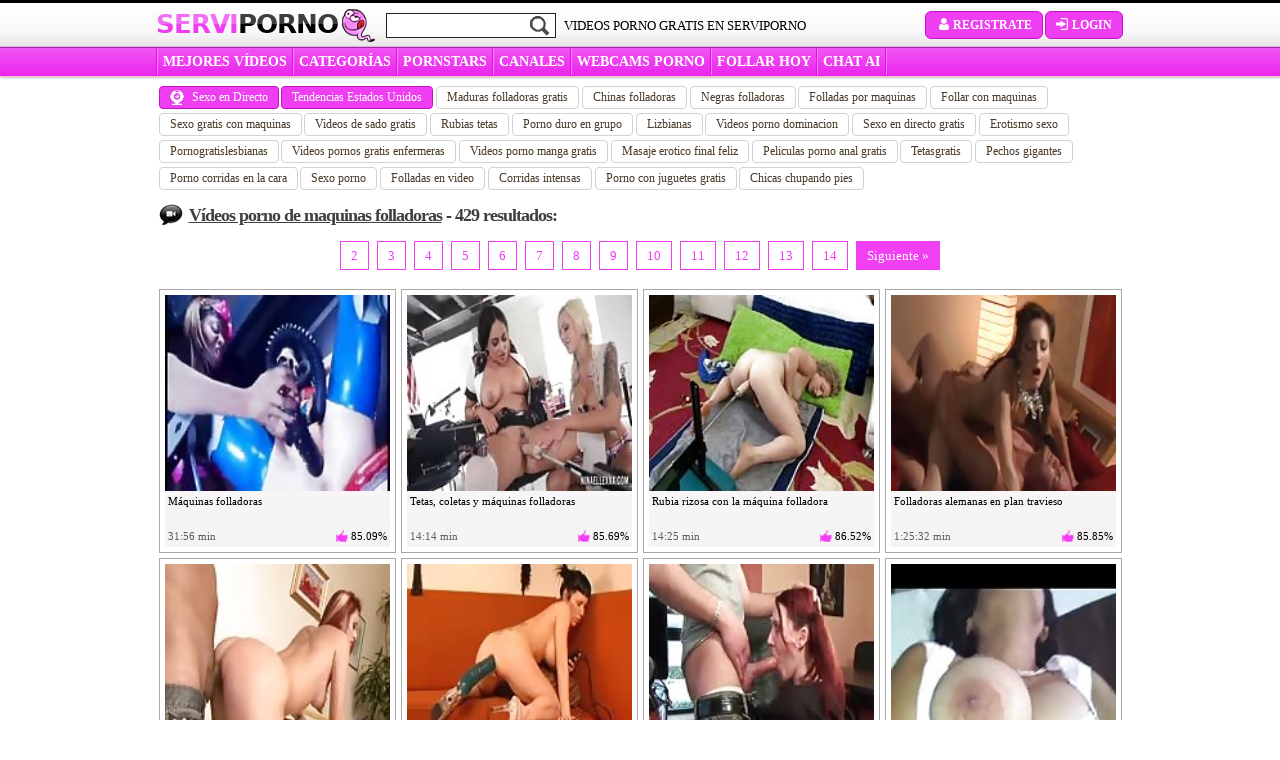

--- FILE ---
content_type: text/html; charset=UTF-8
request_url: https://www.serviporno.com/tag/maquinas-folladoras/
body_size: 15788
content:
<!DOCTYPE html>
<html lang="es">
    <head>
        <meta charset="utf-8">
        <title>VIDEOS PORNO MAQUINAS FOLLADORAS - SERVIPORNO.COM</title>
                                                                                            <link rel="stylesheet" href="/assets/css/estilos-es.d7ad8ce036a51281.css">
                                                                    <link rel="preconnect" href="https://ajax.cloudflare.com">
        <meta name='description' content='Maquinas Folladoras :: Videos Porno Gratis de Maquinas Folladoras. En Serviporno encontrarás todas las peliculas porno de Maquinas Folladoras que te puedas imaginar. Solo aquí porno gratis de calidad - Serviporno.com' >
        <meta name="format-detection" content="telephone=no">
        <meta name="RATING" content="RTA-5042-1996-1400-1577-RTA" >
        <meta name="taddr" content="My4xNDIuMTUzLjIwOA==" >
        <meta name="tua" content="[base64]" >
        <meta name="tdate" content="2026-01-24 07:48:01" >
        <meta name="tspent" content="0.353847026825 s" >
                                    <link rel="canonical" href="https://www.serviporno.com/tag/maquinas-folladoras/" >
                        
                                                                                                                                                                                                                                                                                    
                    <script data-cfasync="false">window.pumpVerifyEnabled = false;</script>
        
        <script data-cfasync="false">
            function setCookie(name, value, days) {
                let expirationDateUTCString = null;
                if (days) {
                    const expirationDate = new Date();
                    expirationDate.setDate(expirationDate.getDate() + days);
                    expirationDateUTCString = expirationDate.toUTCString();
                }
                document.cookie = `${name}=${encodeURIComponent(value)}; expires=${expirationDateUTCString}; path=/`;
            }

            function getCookie(name) {
                const cookies = document.cookie.split('; ');
                for (const cookie of cookies) {
                    const [cookieName, cookieValue] = cookie.split('=');
                    if (cookieName === name) {
                        return decodeURIComponent(cookieValue);
                    }
                }
                return null;
            }
        </script>

        
        
        
                <script>
            var Ads = [];
            var my_var = '1001';
            var _uNB = "L25ianMvZm9ybWF0cy90YWdzL3N1YmlkL3NlcnZpcG9ybm8\u003D";
        </script>
                    <script>
var _tNB = "General";
var _sNB = "1001";

var renderIfVisibleAsync = (function() {
    function isVisible(ele) {
        return !!( ele.offsetWidth || ele.offsetHeight || ele.getClientRects().length );
    }

    var isInViewportPartial = function (ele) {
        var bounding = ele.getBoundingClientRect();            
        return (
            bounding.top >= 0 &&
            bounding.left >= 0 &&
            bounding.bottom <= (document.documentElement.clientHeight + ele.offsetHeight) &&
            bounding.right <=  (document.documentElement.clientWidth + ele.offsetWidth)
        ); 
    };
    
    var isInViewportTotal = function (ele) {
        var bounding = ele.getBoundingClientRect();    
        return (
            bounding.top >= 0 &&
            bounding.left >= 0 &&
            bounding.bottom <= (window.innerHeight || document.documentElement.clientHeight) &&
            bounding.right <= (window.innerWidth || document.documentElement.clientWidth)
        );
    };

    function isCoveredByBlur(elem) {
        var current = elem;
        while (current) {
            if (current.classList.contains('blur')) {
                return true;
            }
            current = current.parentElement;
        }
        return false;
    }


    return function(id, defineCallback) {
        var element = document.getElementById("n-" + id);
        if (!element) return false;
        var loggedOutCtx = isLoggedOutContext();
        if (loggedOutCtx) stripBlur(element);
        
        var inViewport = isVisible(element) && (isInViewportPartial(element) || isInViewportTotal(element));
        var blurOk = loggedOutCtx || !isCoveredByBlur(element);
    
        if (inViewport && blurOk) {
            loadAdAsync(id);
            return true;
        } else if (defineCallback) {
            var fun = function() {
                if (renderIfVisibleAsync(id, false)) {
                    window.removeEventListener('resize', fun);
                    window.removeEventListener('scroll', fun);
                }
            };
            window.addEventListener('scroll', fun);
            window.addEventListener('resize', fun);
        }
        return false;
    };
})();

function getAdOverride() {
  // ?ad_override=loggedout | loggedin
  try {
    var p = new URLSearchParams(window.location.search);
    var v = (p.get('ad_override') || '').toLowerCase();
    if (v === 'loggedout' || v === 'loggedin') return v;
  } catch (e) {}
  return null; // sin override => auto
}

function getCookieValue(name) {
  var nameEQ = name + "=";
  var parts = document.cookie.split(';');
  for (var i = 0; i < parts.length; i++) {
    var c = parts[i].trim();
    if (c.indexOf(nameEQ) === 0) {
      return decodeURIComponent(c.substring(nameEQ.length));
    }
  }
  return null;
}

function isPumpVerifyEnabled() {
  if (typeof window.pumpVerifyEnabled !== 'undefined') return !!window.pumpVerifyEnabled;
  return false;
}

/**
 * Devuelve true sólo si:
 *  - ?ad_override=loggedout, o
 *  - PumpVerify está activo y NO existe cookie 'pumpverify'
 */
function isLoggedOutContext() {
  var ov = getAdOverride();
  if (ov === 'loggedout') return true;
  if (ov === 'loggedin')  return false;
  if (isPumpVerifyEnabled()) return !getCookieValue('pumpverify');
  return false;
}

function stripBlur(rootEl) {
  if (!rootEl) return;
  var cur = rootEl;
  while (cur) {
    if (cur.classList && cur.classList.contains('blur')) {
      cur.classList.remove('blur');
      if (cur.style) { cur.style.filter = ''; cur.style.webkitFilter = ''; }
    }
    cur = cur.parentElement;
  }
  var nodes = rootEl.querySelectorAll('.blur');
  for (var i = 0; i < nodes.length; i++) {
    nodes[i].classList && nodes[i].classList.remove('blur');
    if (nodes[i].style) { nodes[i].style.filter = ''; nodes[i].style.webkitFilter = ''; }
  }
}


function loadAdAsync(zone) {
    if (!zone) { console.error('loadAdAsync: missing "zone" id'); return; }
    
    var container = document.getElementById('n-' + zone);
    if (!container) { console.warn('loadAdAsync: container not found for zone', zone); return; }
  
    var s = document.createElement('script');
    s.src   = 'https://a.magsrv.com/ad-provider.js';
    s.async = true;
    
    s.onload = function() {
        var override = getAdOverride(); // 'loggedout' | 'loggedin' | null
        var useLoggedOutAdConfig = false;
    
        if (override === 'loggedout') {
          useLoggedOutAdConfig = true;
        } else if (override === 'loggedin') {
          useLoggedOutAdConfig = false;
        } else if ((typeof window.pumpVerifyEnabled !== 'undefined' ? window.pumpVerifyEnabled
                  : (typeof window.pumpverifyEnabled !== 'undefined' ? window.pumpverifyEnabled : false)) === true) {
          var hasPumpVerifyCookie = !!getCookieValue('pumpverify');
          useLoggedOutAdConfig = !hasPumpVerifyCookie;
        }
    
        if (useLoggedOutAdConfig) stripBlur(container);
        
         var zoneConfig = {
            id: zone,
            sub: parseInt(container.getAttribute('data-sub'), 10),
            keywords: container.getAttribute('data-keywords')
        };
        
        if (useLoggedOutAdConfig) {
            zoneConfig.custom_targeting = { ex_av: "2" };
            zoneConfig.block_ad_types   = "101";
        }
        
        var adPayload = {
            addUnit: {
                multiZone: { zones: [zoneConfig] },
                where: container
            },
        };
        
        (window.AdProvider = window.AdProvider || []).push(adPayload);
        window.AdProvider.push({ serve: {} });
    };
    
    document.getElementsByTagName('head')[0].appendChild(s);
}
</script>
                    </head>

    <body>
        
            <div id="wrapper">
                                    <div id="box-barra-miembros"></div>
            <div id="top"  class="top-video">
                <div id="header">

                    <h1 class="logo"><a  href="/">Servi<span>porno</span></a></h1>

                    <div id="search">
                        <form action="/search/" method="GET">
                            <input class="input-buscar" name="q" type="text" required>
                                                        <input type="submit" class="btn-buscar sprite" value="">
                        </form>
                    </div>

                    <div class="btn-login-register widget-menu">
                        <div class="register-menu">
                            <a href="https://user.serviporno.com/widget/register" class="widget-link btn-head" data-widget-action="register" rel="nofollow noopener" target="_blank"> <span class="sprite icon-user"></span> Registrate</a>
                            <a href="https://user.serviporno.com/widget/login" class="widget-link btn-head" data-widget-action="login" rel="nofollow noopener" target="_blank" > <span class="sprite icon-login"></span> Login</a>
                        </div>
                    </div>

                    <h2>VIDEOS PORNO GRATIS EN SERVIPORNO</h2>

                    <div class="clear"></div>

                </div>
                <div class="wrap-menu-banderas">
                    <div id="menu">
                        <a href="/mas-votados/" id="menu-best-rated"> MEJORES VÍDEOS</a>
                        <a href="/categorias/" id="menu-categories"> categorías</a>
                        <a href="/pornstars/" id="menu-pornstars"> Pornstars</a>
                                                    <a href="/sitios/videos/" id="menu-channels"> CANALES</a>
                                                <a target="_blank" id="menu-webcams" rel="noopener sponsored" href="https://lnkxt.bannerator.com/c/5abc984fcc49a98a3b8fb2dbf5796008?campaign=tab-desktop-cams-hetero-tubes&amp;site=serviporno.com">WEBCAMS PORNO</a>
                        <a target="_blank" id="menu-dating" rel="noopener sponsored" href="https://lnkxt.bannerator.com/c/9f076a962e37eb4d80311bab673b1e1f?campaign=tab-desktop-dating-hetero-tubes&amp;site=serviporno.com"> FOLLAR HOY</a>
                            <a target="_blank" id="menu-chat" rel="noopener sponsored" href="https://lnkxt.bannerator.com/c/40e2eca0c10db6c25dccf322766f4fab?campaign=tab-desktop-camsbis-hetero-tubes&amp;site=serviporno.com">CHAT AI</a>
                    </div>
                    <div class="clear"></div>
                </div>
                            </div>
            <!-- termina TOP -->
        
        <div id="wrap-content" class="widget-wrapper sp-widget-wrapper">
                                                    
                        <div id="content">
                                        
                            <ul class="tabs" itemprop="keywords">
    <li class="tab__item tab__item--section" >
        <a href="https://lnkxt.bannerator.com/c/242a4bb0f2863f2813cd29391907d73e?campaign=tab-desktop-live-sex-hetero-tubes&amp;site=serviporno.com" target="_blank" rel="noopener sponsored" class="tab__link btn btn-primary">
            <small class="sprite ico-webcam"></small>
            Sexo en Directo        </a>
    </li>
        <li class="tab__item tab__item--section tab--selected js-tab" data-target-tab="tab__block--1" style=""><strong class="tab__link btn btn-primary">
            Tendencias Estados Unidos</strong>
    </li>
    <li class="tab__block tab__block--1 is-visible">
        <ul class="tab__block-list">
                            <li class="tab__item"><a href="https://www.serviporno.com/tag/maduras-follando/" rel="tag" class="tab__link btn btn-primary--light">Maduras folladoras gratis</a></li>
                            <li class="tab__item"><a href="https://www.serviporno.com/tag/chinas-follando/" rel="tag" class="tab__link btn btn-primary--light">Chinas folladoras</a></li>
                            <li class="tab__item"><a href="https://www.serviporno.com/tag/negras-follando/" rel="tag" class="tab__link btn btn-primary--light">Negras folladoras</a></li>
                            <li class="tab__item"><a href="https://www.serviporno.com/tag/folladas-por-maquinas/" rel="tag" class="tab__link btn btn-primary--light">Folladas por maquinas</a></li>
                            <li class="tab__item"><a href="https://www.serviporno.com/tag/maquina-de-follar/" rel="tag" class="tab__link btn btn-primary--light">Follar con maquinas</a></li>
                            <li class="tab__item"><a href="https://www.serviporno.com/tag/sexo-con-maquinas/" rel="tag" class="tab__link btn btn-primary--light">Sexo gratis con maquinas</a></li>
                            <li class="tab__item"><a href="https://www.serviporno.com/tag/sado/" rel="tag" class="tab__link btn btn-primary--light">Videos de sado gratis</a></li>
                            <li class="tab__item"><a href="https://www.serviporno.com/tag/britanica-rubia-tetas-grandes/" rel="tag" class="tab__link btn btn-primary--light">Rubias tetas</a></li>
                            <li class="tab__item"><a href="https://www.serviporno.com/tag/sexo-en-grupo/" rel="tag" class="tab__link btn btn-primary--light">Porno duro en grupo</a></li>
                            <li class="tab__item"><a href="https://www.serviporno.com/tag/lesbianas/" rel="tag" class="tab__link btn btn-primary--light">Lizbianas</a></li>
                            <li class="tab__item"><a href="https://www.serviporno.com/tag/dominacion/" rel="tag" class="tab__link btn btn-primary--light">Videos porno dominacion</a></li>
                            <li class="tab__item"><a href="https://www.serviporno.com/tag/sexo-en-directo/" rel="tag" class="tab__link btn btn-primary--light">Sexo en directo gratis</a></li>
                            <li class="tab__item"><a href="https://www.serviporno.com/tag/erotismo/" rel="tag" class="tab__link btn btn-primary--light">Erotismo sexo</a></li>
                            <li class="tab__item"><a href="https://www.serviporno.com/videos-porno/lesbianas/" rel="tag" class="tab__link btn btn-primary--light">Pornogratislesbianas</a></li>
                            <li class="tab__item"><a href="https://www.serviporno.com/tag/enfermeras/" rel="tag" class="tab__link btn btn-primary--light">Videos pornos gratis enfermeras</a></li>
                            <li class="tab__item"><a href="https://www.serviporno.com/tag/manga/" rel="tag" class="tab__link btn btn-primary--light">Videos porno manga gratis</a></li>
                            <li class="tab__item"><a href="https://www.serviporno.com/tag/masajes-con-final-feliz/" rel="tag" class="tab__link btn btn-primary--light">Masaje erotico final feliz</a></li>
                            <li class="tab__item"><a href="https://www.serviporno.com/videos-porno/anal/" rel="tag" class="tab__link btn btn-primary--light">Peliculas porno anal gratis</a></li>
                            <li class="tab__item"><a href="https://www.serviporno.com/videos-porno/tetas-grandes/" rel="tag" class="tab__link btn btn-primary--light">Tetasgratis</a></li>
                            <li class="tab__item"><a href="https://www.serviporno.com/tag/pechos-enormes/" rel="tag" class="tab__link btn btn-primary--light">Pechos gigantes</a></li>
                            <li class="tab__item"><a href="https://www.serviporno.com/videos-porno/corridas-faciales/" rel="tag" class="tab__link btn btn-primary--light">Porno corridas en la cara</a></li>
                            <li class="tab__item"><a href="https://www.serviporno.com/tag/sexo-en/" rel="tag" class="tab__link btn btn-primary--light">Sexo porno</a></li>
                            <li class="tab__item"><a href="https://www.serviporno.com/tag/folladas/" rel="tag" class="tab__link btn btn-primary--light">Folladas en video</a></li>
                            <li class="tab__item"><a href="https://www.serviporno.com/tag/corridas-intensas/" rel="tag" class="tab__link btn btn-primary--light">Corridas intensas</a></li>
                            <li class="tab__item"><a href="https://www.serviporno.com/videos-porno/juguetes/" rel="tag" class="tab__link btn btn-primary--light">Porno con juguetes gratis</a></li>
                            <li class="tab__item"><a href="https://www.serviporno.com/tag/chupando-pies/" rel="tag" class="tab__link btn btn-primary--light">Chicas chupando pies</a></li>
                    </ul>
    </li>
</ul>
                
    <h3>            <small class="sprite ico-h3"></small> <a href="/tag/maquinas-folladoras/">Vídeos porno de maquinas folladoras</a> - 429 resultados:
            </h3>
                                                                                        <nav class="pagination-container mt-10 mb-10"><ul class="pagination"><li class="pagination_item  "><a href="/tag/maquinas-folladoras/page2.html" class="btn-pagination">2</a></li> <li class="pagination_item  "><a href="/tag/maquinas-folladoras/page3.html" class="btn-pagination">3</a></li> <li class="pagination_item  "><a href="/tag/maquinas-folladoras/page4.html" class="btn-pagination">4</a></li> <li class="pagination_item  "><a href="/tag/maquinas-folladoras/page5.html" class="btn-pagination">5</a></li> <li class="pagination_item  "><a href="/tag/maquinas-folladoras/page6.html" class="btn-pagination">6</a></li> <li class="pagination_item  hidden-xs"><a href="/tag/maquinas-folladoras/page7.html" class="btn-pagination">7</a></li> <li class="pagination_item  hidden-xs"><a href="/tag/maquinas-folladoras/page8.html" class="btn-pagination">8</a></li> <li class="pagination_item  hidden-xs"><a href="/tag/maquinas-folladoras/page9.html" class="btn-pagination">9</a></li> <li class="pagination_item  hidden-xs"><a href="/tag/maquinas-folladoras/page10.html" class="btn-pagination">10</a></li> <li class="pagination_item  hidden-xs"><a href="/tag/maquinas-folladoras/page11.html" class="btn-pagination">11</a></li> <li class="pagination_item  hidden-xs"><a href="/tag/maquinas-folladoras/page12.html" class="btn-pagination">12</a></li> <li class="pagination_item  hidden-xs"><a href="/tag/maquinas-folladoras/page13.html" class="btn-pagination">13</a></li> <li class="pagination_item  hidden-xs"><a href="/tag/maquinas-folladoras/page14.html" class="btn-pagination">14</a></li> <li class="pagination_item pagination_item--next "><a href="/tag/maquinas-folladoras/page2.html" class="btn-pagination">Siguiente &raquo;</a></li></ul></nav>
                                            <div class="grid--videos">
                    <div class="wrap-box-escena itrstt">
    <div class="box-escena">
                                
        
        <a            href="/video/maquinas-folladoras/"
           data-stats-video-id="41282"
           data-stats-video-name="Máquinas folladoras"
           data-stats-video-category=""
           data-stats-list-name="Tags"
           data-stats-list-pos="1">
            <img
                class="lazy jsblur "
                src="[data-uri]"
                data-src="https://pics2.serviporno.com/thumbs/1/e/a/1/6/1ea1689d167e72ddb80abc192b559901efd27db7.mp4/1ea1689d167e72ddb80abc192b559901efd27db7.mp4-4.jpg"
                alt="Máquinas folladoras"
                id='1ea1689d167e72ddb80abc192b559901efd27db7.mp4'
                height="150" width="175">
        </a>

        <h4><a href="/video/maquinas-folladoras/">Máquinas folladoras</a></h4>
        <div class="duracion">31:56 min</div>
                    <span class="votar-escena"><small class="sprite ico-votar-escena"></small>85.09%</span>
                <div class="clear"></div>
    </div>
</div>
                    <div class="wrap-box-escena itrstt">
    <div class="box-escena">
                                
        
        <a            href="/video/tetas-coletas-y-maquinas-folladoras/"
           data-stats-video-id="29830"
           data-stats-video-name="Tetas, coletas y máquinas folladoras"
           data-stats-video-category=""
           data-stats-list-name="Tags"
           data-stats-list-pos="2">
            <img
                class="lazy jsblur "
                src="[data-uri]"
                data-src="https://pics2.serviporno.com/thumbs/6/c/0/d/c/19735477c54adf510fff169a7f51ec2e1aa0dad9/19735477c54adf510fff169a7f51ec2e1aa0dad9.flv-15.jpg"
                alt="Tetas, coletas y máquinas folladoras"
                id='19735477c54adf510fff169a7f51ec2e1aa0dad9.flv'
                height="150" width="175">
        </a>

        <h4><a href="/video/tetas-coletas-y-maquinas-folladoras/">Tetas, coletas y máquinas folladoras</a></h4>
        <div class="duracion">14:14 min</div>
                    <span class="votar-escena"><small class="sprite ico-votar-escena"></small>85.69%</span>
                <div class="clear"></div>
    </div>
</div>
                    <div class="wrap-box-escena itrstt">
    <div class="box-escena">
                                
        
        <a            href="/video/rubia-rizosa-con-la-maquina-folladora/"
           data-stats-video-id="29872"
           data-stats-video-name="Rubia rizosa con la máquina folladora"
           data-stats-video-category=""
           data-stats-list-name="Tags"
           data-stats-list-pos="3">
            <img
                class="lazy jsblur "
                src="[data-uri]"
                data-src="https://pics.serviporno.com/thumbs/5/3/f/b/0/ed833efb4406b792f57e1e9c8f222282899a9ee1.mp4/ed833efb4406b792f57e1e9c8f222282899a9ee1.mp4-16.jpg"
                alt="Rubia rizosa con la máquina folladora"
                id='ed833efb4406b792f57e1e9c8f222282899a9ee1.mp4'
                height="150" width="175">
        </a>

        <h4><a href="/video/rubia-rizosa-con-la-maquina-folladora/">Rubia rizosa con la máquina folladora</a></h4>
        <div class="duracion">14:25 min</div>
                    <span class="votar-escena"><small class="sprite ico-votar-escena"></small>86.52%</span>
                <div class="clear"></div>
    </div>
</div>
                    <div class="wrap-box-escena itrstt">
    <div class="box-escena">
                                
        
        <a            href="/video/folladoras-alemanas-en-plan-travieso/"
           data-stats-video-id="421479"
           data-stats-video-name="Folladoras alemanas en plan travieso"
           data-stats-video-category=""
           data-stats-list-name="Tags"
           data-stats-list-pos="4">
            <img
                class="lazy jsblur "
                src="[data-uri]"
                data-src="https://pics2.serviporno.com/thumbs/e/d/a/2/4/eda24affefc6ee5a222dbddc296d7239f99a4fcb.mp4/eda24affefc6ee5a222dbddc296d7239f99a4fcb.mp4-5.jpg"
                alt="Folladoras alemanas en plan travieso"
                id='eda24affefc6ee5a222dbddc296d7239f99a4fcb.mp4'
                height="150" width="175">
        </a>

        <h4><a href="/video/folladoras-alemanas-en-plan-travieso/">Folladoras alemanas en plan travieso</a></h4>
        <div class="duracion">1:25:32 min</div>
                    <span class="votar-escena"><small class="sprite ico-votar-escena"></small>85.85%</span>
                <div class="clear"></div>
    </div>
</div>
                    <div class="wrap-box-escena itrstt">
    <div class="box-escena">
                                
        
        <a            href="/video/follada-pasional-entre-dos-maquinas-sexuales/"
           data-stats-video-id="12853"
           data-stats-video-name="Follada pasional entre dos maquinas sexuales"
           data-stats-video-category=""
           data-stats-list-name="Tags"
           data-stats-list-pos="5">
            <img
                class="lazy jsblur "
                src="[data-uri]"
                data-src="https://pics2.serviporno.com/thumbs/e/4/b/9/3/a6b64175ab89c8af2bcce2eb18a009df01f23cec/a6b64175ab89c8af2bcce2eb18a009df01f23cec.flv-12.jpg"
                alt="Follada pasional entre dos maquinas sexuales"
                id='a6b64175ab89c8af2bcce2eb18a009df01f23cec.flv'
                height="150" width="175">
        </a>

        <h4><a href="/video/follada-pasional-entre-dos-maquinas-sexuales/">Follada pasional entre dos maquinas sexuales</a></h4>
        <div class="duracion">24:51 min</div>
                    <span class="votar-escena"><small class="sprite ico-votar-escena"></small>85.14%</span>
                <div class="clear"></div>
    </div>
</div>
                    <div class="wrap-box-escena itrstt">
    <div class="box-escena">
                                
        
        <a            href="/video/controlando-las-embestidas/"
           data-stats-video-id="30402"
           data-stats-video-name="Controlando las embestidas"
           data-stats-video-category=""
           data-stats-list-name="Tags"
           data-stats-list-pos="6">
            <img
                class="lazy jsblur "
                src="[data-uri]"
                data-src="https://pics2.serviporno.com/thumbs/0/f/2/d/7/bba1a0933b98eb1329b4ea0eade72d6b9a3686d6.mp4/bba1a0933b98eb1329b4ea0eade72d6b9a3686d6.mp4-7.jpg"
                alt="Controlando las embestidas"
                id='bba1a0933b98eb1329b4ea0eade72d6b9a3686d6.mp4'
                height="150" width="175">
        </a>

        <h4><a href="/video/controlando-las-embestidas/">Controlando las embestidas</a></h4>
        <div class="duracion">30:46 min</div>
                    <span class="votar-escena"><small class="sprite ico-votar-escena"></small>86.28%</span>
                <div class="clear"></div>
    </div>
</div>
                    <div class="wrap-box-escena itrstt">
    <div class="box-escena">
                                
        
        <a            href="/video/trabajadoras-francesas-folladoras/"
           data-stats-video-id="91040"
           data-stats-video-name="Trabajadoras francesas folladoras"
           data-stats-video-category=""
           data-stats-list-name="Tags"
           data-stats-list-pos="7">
            <img
                class="lazy jsblur "
                src="[data-uri]"
                data-src="https://pics2.serviporno.com/thumbs/3/d/1/a/5/3d1a5283119770a32c3ccabfd6819c8a3887c160/3d1a5283119770a32c3ccabfd6819c8a3887c160.flv-10.jpg"
                alt="Trabajadoras francesas folladoras"
                id='3d1a5283119770a32c3ccabfd6819c8a3887c160.flv'
                height="150" width="175">
        </a>

        <h4><a href="/video/trabajadoras-francesas-folladoras/">Trabajadoras francesas folladoras</a></h4>
        <div class="duracion">30:37 min</div>
                    <span class="votar-escena"><small class="sprite ico-votar-escena"></small>86.20%</span>
                <div class="clear"></div>
    </div>
</div>
                    <div class="wrap-box-escena itrstt">
    <div class="box-escena">
                                
        
        <a            href="/video/enormes-tetas-folladoras/"
           data-stats-video-id="54904"
           data-stats-video-name="Enormes tetas folladoras"
           data-stats-video-category=""
           data-stats-list-name="Tags"
           data-stats-list-pos="8">
            <img
                class="lazy jsblur "
                src="[data-uri]"
                data-src="https://pics2.serviporno.com/thumbs/4/3/e/a/6/43ea6c6a3f5cd455d5edd4650836b20a8351cbd8.mp4/43ea6c6a3f5cd455d5edd4650836b20a8351cbd8.mp4-10.jpg"
                alt="Enormes tetas folladoras"
                id='43ea6c6a3f5cd455d5edd4650836b20a8351cbd8.mp4'
                height="150" width="175">
        </a>

        <h4><a href="/video/enormes-tetas-folladoras/">Enormes tetas folladoras</a></h4>
        <div class="duracion">04:28 min</div>
                    <span class="votar-escena"><small class="sprite ico-votar-escena"></small>86.09%</span>
                <div class="clear"></div>
    </div>
</div>
                    <div class="wrap-box-escena itrstt">
    <div class="box-escena">
                                
        
        <a            href="/video/las-dos-lesbianas-folladoras/"
           data-stats-video-id="2086"
           data-stats-video-name="Las dos lesbianas folladoras"
           data-stats-video-category=""
           data-stats-list-name="Tags"
           data-stats-list-pos="9">
            <img
                class="lazy jsblur "
                src="[data-uri]"
                data-src="https://pics2.serviporno.com/thumbs/a/3/d/f/0/506a9e35d4712RickyWhite2/506a9e35d4712RickyWhite2.flv-7.jpg"
                alt="Las dos lesbianas folladoras"
                id='506a9e35d4712RickyWhite2.flv'
                height="150" width="175">
        </a>

        <h4><a href="/video/las-dos-lesbianas-folladoras/">Las dos lesbianas folladoras</a></h4>
        <div class="duracion">24:07 min</div>
                    <span class="votar-escena"><small class="sprite ico-votar-escena"></small>83.82%</span>
                <div class="clear"></div>
    </div>
</div>
                    <div class="wrap-box-escena itrstt">
    <div class="box-escena">
                                
        
        <a            href="/video/recopliacion-de-bellezas-folladoras/"
           data-stats-video-id="33176"
           data-stats-video-name="Recopliación de bellezas folladoras"
           data-stats-video-category=""
           data-stats-list-name="Tags"
           data-stats-list-pos="10">
            <img
                class="lazy jsblur "
                src="[data-uri]"
                data-src="https://pics.servitubes.com/thumbs/7/5/b/d/6/75bd6ef3ba5d8a49ac725f8e83da4e432bad716a.mp4/75bd6ef3ba5d8a49ac725f8e83da4e432bad716a.mp4-10.jpg"
                alt="Recopliación de bellezas folladoras"
                id='75bd6ef3ba5d8a49ac725f8e83da4e432bad716a.mp4'
                height="150" width="175">
        </a>

        <h4><a href="/video/recopliacion-de-bellezas-folladoras/">Recopliación de bellezas folladoras</a></h4>
        <div class="duracion">30:10 min</div>
                    <span class="votar-escena"><small class="sprite ico-votar-escena"></small>84.82%</span>
                <div class="clear"></div>
    </div>
</div>
                    <div class="wrap-box-escena itrstt">
    <div class="box-escena">
                                
        
        <a            href="/video/accion-publica-con-la-maquina-folladora/"
           data-stats-video-id="31674"
           data-stats-video-name="Acción pública con la máquina folladora"
           data-stats-video-category=""
           data-stats-list-name="Tags"
           data-stats-list-pos="11">
            <img
                class="lazy jsblur "
                src="[data-uri]"
                data-src="https://pics.serviporno.com/thumbs/f/1/7/9/3/38b9a4408440e58de0aa7a9a5fff77f291e84c1a.mp4/38b9a4408440e58de0aa7a9a5fff77f291e84c1a.mp4-3.jpg"
                alt="Acción pública con la máquina folladora"
                id='38b9a4408440e58de0aa7a9a5fff77f291e84c1a.mp4'
                height="150" width="175">
        </a>

        <h4><a href="/video/accion-publica-con-la-maquina-folladora/">Acción pública con la máquina folladora</a></h4>
        <div class="duracion">06:45 min</div>
                    <span class="votar-escena"><small class="sprite ico-votar-escena"></small>84.72%</span>
                <div class="clear"></div>
    </div>
</div>
                    <div class="wrap-box-escena itrstt">
    <div class="box-escena">
                                
        
        <a            href="/video/disfrutando-intensamente-con-la-maquina-folladora/"
           data-stats-video-id="13337"
           data-stats-video-name="Disfrutando intensamente con la máquina folladora"
           data-stats-video-category=""
           data-stats-list-name="Tags"
           data-stats-list-pos="12">
            <img
                class="lazy jsblur "
                src="[data-uri]"
                data-src="https://pics2.serviporno.com/thumbs/e/8/1/4/4/301a854bd39d5bc09c1106610552a7f2b17df30b/301a854bd39d5bc09c1106610552a7f2b17df30b.flv-16.jpg"
                alt="Disfrutando intensamente con la máquina folladora"
                id='301a854bd39d5bc09c1106610552a7f2b17df30b.flv'
                height="150" width="175">
        </a>

        <h4><a href="/video/disfrutando-intensamente-con-la-maquina-folladora/">Disfrutando intensamente con la máquina folladora</a></h4>
        <div class="duracion">13:31 min</div>
                    <span class="votar-escena"><small class="sprite ico-votar-escena"></small>84.59%</span>
                <div class="clear"></div>
    </div>
</div>
                    <div class="wrap-box-escena itrstt">
    <div class="box-escena">
                                
        
        <a            href="/video/la-maquina-folladora-ataca-de-nuevo/"
           data-stats-video-id="5779"
           data-stats-video-name="La máquina folladora ataca de nuevo"
           data-stats-video-category=""
           data-stats-list-name="Tags"
           data-stats-list-pos="13">
            <img
                class="lazy jsblur "
                src="[data-uri]"
                data-src="https://pics2.serviporno.com/thumbs/a/4/c/5/3/51babb2db0abf25soloconmaquina/51babb2db0abf25soloconmaquina.flv-11.jpg"
                alt="La máquina folladora ataca de nuevo"
                id='51babb2db0abf25soloconmaquina.flv'
                height="150" width="175">
        </a>

        <h4><a href="/video/la-maquina-folladora-ataca-de-nuevo/">La máquina folladora ataca de nuevo</a></h4>
        <div class="duracion">07:57 min</div>
                    <span class="votar-escena"><small class="sprite ico-votar-escena"></small>84.40%</span>
                <div class="clear"></div>
    </div>
</div>
                    <div class="wrap-box-escena itrstt">
    <div class="box-escena">
                                
        
        <a            href="/video/estrenando-su-robot-follador/"
           data-stats-video-id="23302"
           data-stats-video-name="Estrenando su robot follador"
           data-stats-video-category=""
           data-stats-list-name="Tags"
           data-stats-list-pos="14">
            <img
                class="lazy jsblur "
                src="[data-uri]"
                data-src="https://pics2.serviporno.com/thumbs/a/9/4/3/b/811c8687e41ea50c57f9a3a08b669431dba45752/811c8687e41ea50c57f9a3a08b669431dba45752.flv-12.jpg"
                alt="Estrenando su robot follador"
                id='811c8687e41ea50c57f9a3a08b669431dba45752.flv'
                height="150" width="175">
        </a>

        <h4><a href="/video/estrenando-su-robot-follador/">Estrenando su robot follador</a></h4>
        <div class="duracion">51:20 min</div>
                    <span class="votar-escena"><small class="sprite ico-votar-escena"></small>84.94%</span>
                <div class="clear"></div>
    </div>
</div>
                    <div class="wrap-box-escena itrstt">
    <div class="box-escena">
                                
        
        <a            href="/video/brutal-escena-bdsm-con-bonnie-rotten/"
           data-stats-video-id="16839"
           data-stats-video-name="Brutal escena BDSM con Bonnie Rotten"
           data-stats-video-category=""
           data-stats-list-name="Tags"
           data-stats-list-pos="15">
            <img
                class="lazy jsblur "
                src="[data-uri]"
                data-src="https://pics.serviporno.com/thumbs/1/6/8/1/7/7c44457e27c9e366f936de2018fd48a6daf64a0b/7c44457e27c9e366f936de2018fd48a6daf64a0b.flv-1.jpg"
                alt="Brutal escena BDSM con Bonnie Rotten"
                id='7c44457e27c9e366f936de2018fd48a6daf64a0b.flv'
                height="150" width="175">
        </a>

        <h4><a href="/video/brutal-escena-bdsm-con-bonnie-rotten/">Brutal escena BDSM con Bonnie Rotten</a></h4>
        <div class="duracion">14:18 min</div>
                    <span class="votar-escena"><small class="sprite ico-votar-escena"></small>84.10%</span>
                <div class="clear"></div>
    </div>
</div>
                    <div class="wrap-box-escena itrstt">
    <div class="box-escena">
                                
        
        <a            href="/video/anne-gozando-con-una-maquina-folladora/"
           data-stats-video-id="34592"
           data-stats-video-name="Anne gozando con una máquina folladora"
           data-stats-video-category=""
           data-stats-list-name="Tags"
           data-stats-list-pos="16">
            <img
                class="lazy jsblur "
                src="[data-uri]"
                data-src="https://pics2.serviporno.com/thumbs/0/3/7/5/0/9f0f1ccaec306f1032d9292a19f6f29c2d6d3bc3/9f0f1ccaec306f1032d9292a19f6f29c2d6d3bc3.flv-6.jpg"
                alt="Anne gozando con una máquina folladora"
                id='9f0f1ccaec306f1032d9292a19f6f29c2d6d3bc3.flv'
                height="150" width="175">
        </a>

        <h4><a href="/video/anne-gozando-con-una-maquina-folladora/">Anne gozando con una máquina folladora</a></h4>
        <div class="duracion">21:41 min</div>
                    <span class="votar-escena"><small class="sprite ico-votar-escena"></small>86.14%</span>
                <div class="clear"></div>
    </div>
</div>
            </div>
    <div class="clear mb-10"></div>
                                                            <nav class="pagination-container mt-10 mb-10"><ul class="pagination"><li class="pagination_item  "><a href="/tag/maquinas-folladoras/page2.html" class="btn-pagination">2</a></li> <li class="pagination_item  "><a href="/tag/maquinas-folladoras/page3.html" class="btn-pagination">3</a></li> <li class="pagination_item  "><a href="/tag/maquinas-folladoras/page4.html" class="btn-pagination">4</a></li> <li class="pagination_item  "><a href="/tag/maquinas-folladoras/page5.html" class="btn-pagination">5</a></li> <li class="pagination_item  "><a href="/tag/maquinas-folladoras/page6.html" class="btn-pagination">6</a></li> <li class="pagination_item  hidden-xs"><a href="/tag/maquinas-folladoras/page7.html" class="btn-pagination">7</a></li> <li class="pagination_item  hidden-xs"><a href="/tag/maquinas-folladoras/page8.html" class="btn-pagination">8</a></li> <li class="pagination_item  hidden-xs"><a href="/tag/maquinas-folladoras/page9.html" class="btn-pagination">9</a></li> <li class="pagination_item  hidden-xs"><a href="/tag/maquinas-folladoras/page10.html" class="btn-pagination">10</a></li> <li class="pagination_item  hidden-xs"><a href="/tag/maquinas-folladoras/page11.html" class="btn-pagination">11</a></li> <li class="pagination_item  hidden-xs"><a href="/tag/maquinas-folladoras/page12.html" class="btn-pagination">12</a></li> <li class="pagination_item  hidden-xs"><a href="/tag/maquinas-folladoras/page13.html" class="btn-pagination">13</a></li> <li class="pagination_item  hidden-xs"><a href="/tag/maquinas-folladoras/page14.html" class="btn-pagination">14</a></li> <li class="pagination_item pagination_item--next "><a href="/tag/maquinas-folladoras/page2.html" class="btn-pagination">Siguiente &raquo;</a></li></ul></nav>
                                                                                                    <div class="links-list mt-20">
                            <h3><small class="sprite ico-channel"></small> Categorías Porno recomendadas</h3>
                            <ul>
                                                                    <li><a href="https://www.serviporno.com/pornstar/esperanza-gomez/">Esperanza Gomez</a></li>
                                                                    <li><a href="https://www.serviporno.com/pornstar/mia-khalifa/">Mia Khalifa</a></li>
                                                                    <li><a href="https://www.serviporno.com/videos-porno/lesbianas/">Porno lesbianas</a></li>
                                                                    <li><a href="https://www.serviporno.com/videos-porno/hentai/">Hentai</a></li>
                                                                    <li><a href="https://www.serviporno.com/videos-porno/amateur/">Porno amateur</a></li>
                                                                    <li><a href="https://www.serviporno.com/videos-porno/trios/">Videos porno trios</a></li>
                                                                    <li><a href="https://www.serviporno.com/videos-porno/gays/">Porno Gay</a></li>
                                                                    <li><a href="https://www.serviporno.com/videos-porno/anal/">Videos porno anal</a></li>
                                                                    <li><a href="https://www.serviporno.com/videos-porno/jovencitas/">Porno</a></li>
                                                                    <li><a href="https://www.serviporno.com/videos-porno/porno-espanol/">Porno español</a></li>
                                                            </ul>
                        </div>

                        <div class="clear mb-30"></div>

                                    
                                            <div class="related-sites2 superporn mb-30">
        <header class="section-header">
            <h3 class="section-header__title">
                                <svg class="icon-superporn" width="22" height="17" viewBox="0 0 33 27" fill="none" xmlns="http://www.w3.org/2000/svg">
                    <path d="M32.7705 9.22672L27.8818 0.98277C27.5916 0.496148 27.0677 0.193542 26.5075 0.193542H6.63841C6.08224 0.193542 5.5704 0.479791 5.27619 0.962323L0.246449 9.14902C-0.152545 9.79513 -0.0598499 10.6212 0.472142 11.1609L15.3518 26.328C15.6541 26.6388 16.0571 26.8064 16.4883 26.8064C16.9155 26.8064 17.3186 26.6388 17.6249 26.328L32.5287 11.2141C33.0526 10.6866 33.1493 9.86873 32.7705 9.22672Z" fill="#05FF00"/>
                    <path d="M8.82374 3.5584C10.1117 3.27247 14.6156 3.32965 15.2869 3.84026C15.9582 4.35086 16.1378 8.41936 15.4704 9.028C14.8069 9.63664 14.0263 7.84339 12.0748 7.00192C10.7518 6.43004 10.4395 7.17348 11.5441 7.79438C12.8164 8.50922 14.9591 10.3556 15.5796 12.5001C16.3836 15.2778 15.7475 20.1714 15.3728 20.4002C14.9903 20.633 12.5432 18.7376 8.71446 14.3587C4.90915 10.0084 5.12771 9.71425 5.53751 8.60726C5.93561 7.52478 6.67715 7.73719 8.41394 9.35478C9.55748 10.4209 9.87752 11.7485 10.5371 12.9535C11.4816 14.6732 12.067 12.541 9.9868 9.77961C7.92217 7.03868 6.72009 7.38998 6.64203 6.49948C6.56007 5.61308 7.8246 3.77899 8.82374 3.5584Z" fill="#1E2329"/>
                    <path d="M25.8931 5.53155C24.8105 3.41108 22.4439 2.88816 17.582 3.85164C17.2842 3.90105 17.1111 4.0781 17.099 4.44867C16.9018 9.9372 17.1835 15.2775 17.3969 20.0908C17.417 20.5355 17.6263 20.5025 18.0328 20.1484C21.1962 17.398 21.9126 16.2451 21.7516 15.471C21.651 14.9975 21.5142 14.7958 21.152 14.6928C20.3752 14.4664 20.2102 13.5935 21.5544 13.6964C26.0058 14.0217 27.7163 9.10136 25.8931 5.53155ZM22.1179 10.0854C21.7798 10.4683 21.5343 10.3242 21.5061 10.1801C21.321 9.25782 21.2083 8.71432 20.9749 7.54086C20.8099 6.70914 21.6068 6.51973 22.0133 7.21146C22.8263 8.59904 22.5928 9.55016 22.1179 10.0854Z" fill="#1E2329"/>
                </svg>
                                 <span class="title">Enlaces porno relacionados: <a href="https://www.porn300.com/es/" target="_blank" rel="noopener" >xxx porno</a></span>
            </h3>
        </header>
        <div id="lista-escenas" class="grid--videos">
                        <div class="wrap-box-escena">
                <div class="box-escena">
                    <a class="image" href="https://www.porn300.com/es/video/maquina-folladora-dandole-a-un-culazo-colombiano/" target="_blank" rel="noopener">
                    <img class="lazy jsblur " src="[data-uri]"
                        data-src="https://pics99.serviporno.com/external/thumbs/4/7/c/2/9/47c298f24f86e9878525985f84a908d26ac0be42.mp4/47c298f24f86e9878525985f84a908d26ac0be42.mp4-3.jpg" width="229" height="196" alt="Maquina folladora dándole a un culazo colombiano"></a>
                    <h4><a href="https://www.porn300.com/es/video/maquina-folladora-dandole-a-un-culazo-colombiano/" target="_blank" rel="noopener">Maquina folladora dándole a un culazo colombiano</a></h4>
                </div>
            </div>
                        <div class="wrap-box-escena">
                <div class="box-escena">
                    <a class="image" href="https://www.porndroids.com/es/video/esta-esplendida-turca-es-una-maquina-de-follar/" target="_blank" rel="noopener">
                    <img class="lazy jsblur " src="[data-uri]"
                        data-src="https://pics99.serviporno.com/external/thumbs/1/a/a/a/6/1aaa6de2da397a13cc4a4ed1509250af15def003.mp4/1aaa6de2da397a13cc4a4ed1509250af15def003.mp4-3.jpg" width="229" height="196" alt="Esta espléndida turca es una máquina de follar"></a>
                    <h4><a href="https://www.porndroids.com/es/video/esta-esplendida-turca-es-una-maquina-de-follar/" target="_blank" rel="noopener">Esta espléndida turca es una máquina de follar</a></h4>
                </div>
            </div>
                        <div class="wrap-box-escena">
                <div class="box-escena">
                    <a class="image" href="https://www.porndroids.com/es/video/ella-es-una-maquina-sexual/" target="_blank" rel="noopener">
                    <img class="lazy jsblur " src="[data-uri]"
                        data-src="https://pics99.serviporno.com/external/thumbs/b/d/8/2/0/bd8202f41bae5fa99c47e1bb179b8a3d185e2165.mp4/bd8202f41bae5fa99c47e1bb179b8a3d185e2165.mp4-3.jpg" width="229" height="196" alt="Ella es una máquina sexual"></a>
                    <h4><a href="https://www.porndroids.com/es/video/ella-es-una-maquina-sexual/" target="_blank" rel="noopener">Ella es una máquina sexual</a></h4>
                </div>
            </div>
                        <div class="wrap-box-escena">
                <div class="box-escena">
                    <a class="image" href="https://www.porndroids.com/es/video/un-chaval-se-convierte-en-su-maquina-de-follar/" target="_blank" rel="noopener">
                    <img class="lazy jsblur " src="[data-uri]"
                        data-src="https://pics99.serviporno.com/external/thumbs/7/b/e/2/b/7be2b19cfaf1d6869d7fd721bc64f9e161f5ed56.mp4/7be2b19cfaf1d6869d7fd721bc64f9e161f5ed56.mp4-3.jpg" width="229" height="196" alt="Un chaval se convierte en su máquina de follar"></a>
                    <h4><a href="https://www.porndroids.com/es/video/un-chaval-se-convierte-en-su-maquina-de-follar/" target="_blank" rel="noopener">Un chaval se convierte en su máquina de follar</a></h4>
                </div>
            </div>
                    </div>
    </div>




    <div class="abbcn-footer mb-20 text-center ">
        PUBLICIDAD<br ><br >
        <div id="nb-3538667" data-id="3538667" data-lazy="1" data-rel="noopener sponsored"></div><div id="n-3538667" data-sub="1001" data-keywords="General,1001"></div><script>if (typeof renderIfVisibleAsync==="function"){renderIfVisibleAsync(3538667, true);}else{document.addEventListener("DOMContentLoaded", function(event){renderIfVisibleAsync(3538667, true);});}</script>
    </div>
                            </div>
            <!-- termina CONTENT-->
        </div>
        <!-- termina WRAP CONTENT-->

                <div id="footer">
            <div id="nav-footer">
                <ul class="info">
                    <li class="titulo">Información:</li>
                                            <li><a target="_blank"  rel="nofollow noindex" href="https://www.servitubes.com/politica-de-privacidad.php">Política de privacidad</a></li>
                        <li><a target="_blank"  rel="nofollow noindex" href="https://www.servitubes.com/aviso-legal.php">Aviso Legal</a></li>
                        <li><a target="_blank"  rel="nofollow noindex" href="https://www.servitubes.com/politica-de-cookies.php">Política de cookies</a></li>
                        <li><a target="_blank"  rel="nofollow noindex" href="/cookies-policy/">Administrar cookies</a></li>
                                        <li><a target="_blank"  rel="nofollow noindex" href="/terms/">Términos y Condiciones</a></li>
                    <li><a target="_blank"  rel="nofollow noindex" href="/dmca/">DMCA - Copyright</a></li>
                    <li><a rel="nofollow noopener" href="mailto:contact@servitubes.com" target="_blank">Anúnciese aquí</a></li>
                </ul>
                <ul class="parental-control">
                                            <li class="titulo">Control parental:</li>
                        <li>
                            Padres, <a class="parental__link" rel="nofollow noindex" href="https://www.serviporno.com/parents/" target="_blank">lean esto</a> para proteger a sus hijos. En <a class="parental__link" rel="nofollow noindex" href="https://padresprotegen.com" target="_blank">padresprotegen.com</a> encontrarás herramientas y consejos para crear un ambiente digital apropiado para sus hijos. Más información en <a class="parental__link" rel="nofollow noindex" href="https://www.aepd.es/preguntas-frecuentes/10-menores-y-educacion" target="_blank">AEPD</a>.
                        </li>
                                                                                                        <li>
                        <a rel="nofollow noindex" href="https://padresprotegen.com/" target="_blank">
                            <svg fill="none" height="22" viewBox="0 0 131 22" width="131" xmlns="http://www.w3.org/2000/svg"><path d="m10.8249 11.7881-2.32929-10.76368 4.13139-.894931c.7478-.159371 1.4343-.1716304 2.0596-.036778.6252.134852 1.1646.429076 1.6059.858151.4414.441338.7356 1.042038.9072 1.789858s.1226 1.3853-.0981 1.97375c-.2206.58844-.5884 1.06656-1.1033 1.45885-.5149.3923-1.1401.66201-1.8757.82138l-1.9002.40455.8459 3.89845zm.9685-6.33807 1.9124-.41682c.3188-.07356.5762-.19615.7846-.36778s.3433-.3923.4291-.63748c.0858-.24519.0981-.51489.0245-.80912-.0736-.29422-.1839-.53941-.3678-.73556-.1839-.19614-.3923-.331-.6497-.40455-.2575-.07356-.5517-.07356-.8704 0l-1.9125.41681.6375 2.96676z" fill="#fa8cfb"/><path d="m20.7677 9.0787c-.5639-.26971-1.2014-.3923-1.937-.3923-.613 0-1.1769.09808-1.704.28197-.5149.19614-.9685.46585-1.3363.80911-.3678.34322-.6375.77232-.8091 1.25042l1.9002.9072c.1471-.38.38-.6865.711-.9194.3188-.233.6988-.3433 1.1156-.3433.4413 0 .7969.1103 1.0543.331.2575.2207.3923.5026.3923.8214v.2329l-2.4028.3923c-.6865.1103-1.2627.282-1.7163.5394-.4536.2575-.7969.5639-1.0298.944-.2207.38-.331.8091-.331 1.2995 0 .5149.1226.9685.3678 1.3362.2452.3801.5884.662 1.042.8704.4536.1962.993.3065 1.6183.3065.4658 0 .8949-.0613 1.2749-.1839.3801-.1226.7233-.3064 1.0298-.5516.1103-.0858.2084-.1839.3065-.2943v.8337h2.2189v-5.7129c0-.6252-.1594-1.1769-.4658-1.6427-.3065-.46586-.7479-.83364-1.3118-1.10334zm-.8459 5.958c-.1594.2942-.3923.5272-.6865.6865-.2943.1717-.6375.2575-1.0298.2575-.2942 0-.5394-.0736-.7478-.2207-.1962-.1471-.3065-.3555-.3065-.6129 0-.282.0858-.5027.2697-.662.1839-.1594.4413-.2575.7723-.3311l1.9738-.3555v.2697c0 .3433-.0858.6743-.2452.9563z" fill="#515151"/><path d="m30.0597 9.63043c-.2329-.23293-.4904-.44134-.7969-.58845-.4903-.23293-1.0543-.35552-1.6917-.35552-.8214 0-1.5692.19615-2.2435.6007-.662.40456-1.2014.94394-1.5814 1.63054-.3923.6865-.5885 1.4465-.5885 2.2924s.1962 1.5938.5762 2.2803c.3923.6865.9072 1.2382 1.5815 1.6305.662.4045 1.422.6007 2.2679.6007.5885 0 1.1401-.1104 1.655-.331.4046-.1717.7111-.4291.9808-.7233v.8581h2.2189v-12.00184h-2.3783zm-.282 4.81787c-.1839.3556-.4413.6375-.7723.8459-.331.1962-.711.3065-1.1401.3065s-.8214-.0981-1.1646-.3065c-.3433-.1961-.613-.4781-.7969-.8459-.1962-.3555-.282-.7723-.282-1.2382 0-.4658.0981-.8704.282-1.2259.1961-.3555.4536-.6375.7969-.8459.3432-.2084.7355-.3065 1.1646-.3065s.8091.0981 1.1401.3065c.331.1962.5884.4781.7723.8459.1839.3555.282.7723.282 1.2382s-.0981.8827-.282 1.2382z" fill="#515151"/><path d="m38.4699 8.77234h-.5026c-.6008 0-1.1279.13485-1.5692.3923-.331.19615-.6007.52715-.7846 1.00526v-1.29949h-2.219v8.66729h2.3783v-4.6708c0-.6497.1839-1.1401.5394-1.4956.3556-.3555.8337-.5271 1.4099-.5271h.7478v-2.0596z" fill="#515151"/><path d="m45.9115 9.92459c-.3678-.3923-.8091-.69878-1.3363-.90719-.5271-.22066-1.1401-.331-1.8266-.331-.8214 0-1.5692.19615-2.2189.58845-.662.3923-1.1769.93175-1.5692 1.60595-.3923.6743-.5762 1.4466-.5762 2.317s.1839 1.5937.5516 2.2803c.3678.6865.895 1.2381 1.5692 1.6427.6743.4046 1.4712.613 2.4029.613.5884 0 1.1401-.0858 1.6305-.2575.5026-.1716.9317-.4168 1.2994-.7355.3678-.3188.6375-.6866.7969-1.1156l-1.9002-.9072c-.1716.2942-.4046.5271-.711.6988-.3065.1716-.662.2574-1.0911.2574-.4659 0-.8582-.0981-1.1892-.3065s-.5762-.4904-.7355-.8704c-.0858-.1961-.1349-.3923-.1594-.6252h6.0684c.0367-.1103.0735-.2575.0858-.4168.0122-.1594.0245-.331.0245-.5027 0-.6007-.0981-1.1646-.282-1.6795-.1961-.5149-.4658-.9685-.8336-1.36077zm-4.2295.96851c.2943-.1962.6498-.3065 1.0666-.3065s.7846.0981 1.0666.3065c.2942.2084.4903.4903.6129.8459.0368.1226.0491.2574.0613.3923h-3.5552c.0245-.1226.049-.2452.0858-.3433.1471-.3923.3678-.6865.662-.8827z" fill="#515151"/><path d="m52.1515 12.487-1.3853-.4168c-.2084-.0613-.3923-.1349-.5272-.2084-.1471-.0736-.2452-.1594-.3065-.2575-.0613-.098-.098-.1961-.098-.3187 0-.2207.0858-.3923.2574-.5272.1716-.1225.4168-.1961.7233-.1961.4291 0 .7969.1103 1.1401.331.331.2207.5639.5026.6865.8704l1.7654-.8214c-.2697-.7233-.7111-1.27493-1.3608-1.67949-.6375-.39229-1.3853-.6007-2.2312-.6007-.6497 0-1.2137.11033-1.7163.34326s-.8827.53941-1.1646.94397c-.2697.40456-.4168.87036-.4168 1.40986 0 .6129.1961 1.1401.5761 1.5937.3801.4536.9318.7723 1.6305.9807l1.4711.4168c.1962.0491.3433.1226.4782.1962.1348.0735.2206.1593.2819.2452.0613.0858.0981.1961.0981.331 0 .2451-.0858.429-.2697.5761-.1839.1349-.4413.2085-.7723.2085-.4659 0-.895-.1349-1.275-.3923-.3801-.2697-.6865-.6253-.9072-1.0911l-1.7408.8214c.2574.76.7355 1.373 1.4343 1.8143.6988.4536 1.5324.6743 2.4887.6743.6742 0 1.2627-.1103 1.7653-.3433.5026-.2329.8827-.5394 1.1646-.9439.282-.4046.4168-.8704.4168-1.4099 0-.6252-.1961-1.1523-.5761-1.5814-.3801-.4291-.9317-.7478-1.655-.9562z" fill="#515151"/><path d="m55.5962 19.6094v-2.0596h7.9318v2.0596z" fill="#fa8cfb"/><g fill="#515151"><path d="m72.1827 9.28711c-.662-.40456-1.4099-.60071-2.2435-.60071-.6375 0-1.2014.12259-1.6918.35552-.3923.18389-.6988.4536-.9562.77234v-.94397h-2.2189v11.84251h2.3783v-3.874c.2452.2207.5149.4169.8336.564.5026.2206 1.0543.331 1.6427.331.8459 0 1.606-.1962 2.268-.6007.662-.4046 1.1892-.944 1.5815-1.6305.38-.6865.5762-1.4466.5762-2.2803 0-.8336-.1962-1.6059-.5885-2.2924-.3923-.6866-.9194-1.22598-1.5814-1.63053zm-.5762 5.16119c-.1962.3555-.4536.6375-.7969.8459-.3432.1961-.7355.3064-1.1769.3064-.4413 0-.7968-.098-1.1401-.3064-.331-.1962-.5884-.4781-.7723-.8459-.1839-.3555-.282-.7724-.282-1.2382 0-.4659.0981-.8827.282-1.2382s.4413-.6375.7723-.8459c.331-.1961.711-.3065 1.1401-.3065.4414 0 .8337.0981 1.1769.3065.3433.2084.6007.4904.7969.8459.1961.3555.2819.7601.2819 1.2259 0 .4659-.098.8827-.2819 1.2382z"/><path d="m80.0407 8.77234h-.5027c-.6007 0-1.1278.13485-1.5691.3923-.331.19615-.6007.53941-.7846 1.00526v-1.29949h-2.219v8.66729h2.3783v-4.6708c0-.6497.1839-1.1401.5394-1.4956.3556-.3555.8337-.5271 1.4099-.5271h.7478v-2.0596z"/><path d="m86.9311 9.27485c-.6988-.3923-1.4711-.58845-2.3293-.58845-.8581 0-1.6427.19615-2.3415.58845s-1.2627.93175-1.6795 1.60595c-.4168.6743-.6252 1.4589-.6252 2.3293s.2084 1.6427.6252 2.3293c.4168.6865.9807 1.2136 1.6795 1.6059s1.4834.5885 2.3415.5885c.8582 0 1.6305-.1962 2.3293-.5885s1.2627-.9317 1.6795-1.6059c.4168-.6866.6253-1.4589.6253-2.3293s-.2085-1.655-.6253-2.3293c-.4168-.6742-.9807-1.21365-1.6795-1.60595zm-.4413 5.17345c-.1839.3555-.4414.6375-.7601.8459-.3187.1961-.6988.3064-1.1401.3064-.4414 0-.8091-.098-1.1401-.3064-.331-.1962-.5885-.4781-.7724-.8459-.1839-.3555-.2819-.7724-.2819-1.2382 0-.4659.098-.8704.2819-1.2259.1839-.3556.4414-.6375.7724-.8459s.711-.3065 1.1401-.3065.8091.0981 1.1401.3065c.3187.2084.5762.4903.7601.8459.1839.3555.2819.76.2819 1.2259 0 .4658-.098.8827-.2819 1.2382z"/><path d="m92.9382 6.90881h-2.3783v.63749c0 .44133-.1226.77233-.3555 1.00526-.2329.22067-.5762.331-1.0298.331h-.0735v2.05954h1.4588v3.4817c0 1.0175.2943 1.8021.8704 2.3783.5762.5639 1.3853.8459 2.4396.8459.1839 0 .3678 0 .5762-.0368.1962-.0245.3801-.0368.5394-.0613v-2.0105c-.1103 0-.2084.0245-.3064.0367-.0981 0-.1839.0123-.2575.0123-.331 0-.6007-.049-.8214-.1471-.2206-.0981-.3923-.2452-.4903-.4413-.1104-.1962-.1594-.4414-.1594-.7356v-3.3223h2.035v-2.05954h-2.035v-1.97375z"/><path d="m102.745 9.92459c-.368-.3923-.809-.69878-1.336-.90719-.527-.22066-1.14-.331-1.8269-.331-.8214 0-1.5692.19615-2.2189.58845-.6621.3923-1.1769.93175-1.5692 1.60595-.3923.6743-.5762 1.4466-.5762 2.317s.1839 1.5937.5516 2.2803c.3678.6865.895 1.2381 1.5692 1.6427.6743.4046 1.4712.613 2.4029.613.5885 0 1.1405-.0858 1.6305-.2575.503-.1716.932-.4168 1.299-.7355.368-.3188.638-.6866.797-1.1156l-1.9-.9072c-.172.2942-.404.5271-.711.6988-.306.1716-.662.2574-1.091.2574-.4659 0-.8582-.0981-1.1892-.3065s-.5762-.4904-.7355-.8704c-.0859-.1961-.1349-.3923-.1594-.6252h6.0681c.037-.1103.074-.2575.086-.4168.012-.1594.025-.331.025-.5027 0-.6007-.098-1.1646-.282-1.6795-.197-.5149-.466-.9685-.834-1.36077zm-4.2295.96851c.2943-.1962.6498-.3065 1.0666-.3065s.7849.0981 1.0669.3065c.294.2084.49.4903.613.8459.036.1226.049.2574.061.3923h-3.5553c.0245-.1226.049-.2452.0858-.3433.1471-.3923.3678-.6865.662-.8827z"/><path d="m110.788 9.82659c-.27-.31874-.552-.58845-.895-.76008-.466-.24519-1.005-.36778-1.631-.36778-.797 0-1.508.18389-2.133.53941s-1.115.85816-1.471 1.48336c-.355.6252-.539 1.3485-.539 2.1699s.184 1.5447.539 2.1822c.356.6375.858 1.1401 1.496 1.5079.637.3677 1.348.5516 2.157.5516.626 0 1.165-.1226 1.631-.3555.257-.1348.478-.3065.686-.5149v.8337c0 .3677-.073.6987-.233.9684-.159.2697-.367.4904-.662.6253-.282.1471-.625.2084-1.017.2084-.503 0-.932-.1104-1.287-.3433-.356-.2329-.601-.5517-.711-.9562l-2.207.7723c.184.5394.478 1.0053.883 1.4098.404.3923.895.7111 1.471.9317.576.2207 1.189.331 1.851.331.834 0 1.569-.1716 2.219-.5026.637-.3432 1.14-.8091 1.52-1.4098.368-.6007.552-1.275.552-2.035v-8.20152h-2.219v.94397zm-.405 4.16811c-.159.3065-.392.5395-.686.7111-.295.1716-.65.2574-1.042.2574-.393 0-.76-.0858-1.067-.2574-.306-.1716-.552-.4168-.736-.7233-.171-.3065-.257-.662-.257-1.0666 0-.4045.086-.7723.257-1.091.172-.3065.417-.5517.736-.7356.307-.1716.674-.2575 1.067-.2575.392 0 .735.0859 1.029.2575.295.1716.528.4168.699.7356.172.3064.258.6742.258 1.091s-.086.7724-.246 1.0788z"/><path d="m121.146 9.92459c-.367-.3923-.809-.69878-1.336-.90719-.527-.22066-1.14-.331-1.827-.331-.821 0-1.569.19615-2.218.58845-.662.3923-1.177.93175-1.57 1.60595-.392.6743-.576 1.4466-.576 2.317s.184 1.5937.552 2.2803c.368.6865.895 1.2381 1.569 1.6427s1.471.613 2.403.613c.588 0 1.14-.0858 1.63-.2575.503-.1716.932-.4168 1.3-.7355.368-.3188.637-.6866.797-1.1156l-1.901-.9072c-.171.2942-.404.5271-.711.6988-.306.1716-.662.2574-1.091.2574-.466 0-.858-.0981-1.189-.3065s-.576-.4904-.735-.8704c-.086-.1961-.135-.3923-.16-.6252h6.069c.036-.1103.073-.2575.085-.4168.013-.1594.025-.331.025-.5027 0-.6007-.098-1.1646-.282-1.6795-.196-.5149-.466-.9685-.834-1.36077zm-4.229.96851c.294-.1962.65-.3065 1.066-.3065.417 0 .785.0981 1.067.3065.294.2084.49.4903.613.8459.037.1226.049.2574.061.3923h-3.555c.025-.1226.049-.2452.086-.3433.147-.3923.368-.6865.662-.8827z"/><path d="m130.389 10.2433c-.269-.49041-.662-.87045-1.152-1.15241-.49-.26971-1.066-.41682-1.716-.41682-.601 0-1.128.1226-1.582.36778-.38.20841-.649.53941-.846.93171v-1.1156h-2.218v8.66734h2.378v-5.0631c0-.3433.061-.6252.196-.8704s.319-.4291.564-.5762c.245-.1349.515-.2084.821-.2084.307 0 .601.0735.834.2084s.429.331.552.5762c.134.2452.196.5394.196.8704v5.0631h2.378v-5.5657c0-.662-.135-1.226-.417-1.7286z"/></g><path d="m12.7129 13.7741-5.17343.76.77234-5.23468-1.37304-1.39756-6.93877 6.82844 1.42208 1.4466 4.57272-4.4992-.74782 4.8547.18389.1839 4.76883-.5639-4.47461 4.4011 1.42208 1.4466 6.93873-6.8285z" fill="#fa8cfb"/></svg>
                        </a>
                    </li>
                </ul>
                <div class="sprite" id="logo-footer" title="Serviporno"></div>
            </div>


        </div>
            </div>
    <!-- termina wrapper -->

                                        <script data-cfasync="false" async type="application/javascript" src="https://a.magsrv.com/ad-provider.js"></script>
                                    <script  src="/assets/js/libs.8a96b71ad8e28cdc.js"></script>
            
            <script>
                var _mtm = window._mtm = window._mtm || [];
                _mtm.push({'mtm.startTime': (new Date().getTime()), 'event': 'mtm.Start'});
                (function() {
                    var d=document, g=d.createElement('script'), s=d.getElementsByTagName('script')[0];
                    g.async=true; g.src='https://cdnm.techpump.com/container_Hm3rPscO.js'; s.parentNode.insertBefore(g,s);
                })();
            </script>
                            <script >
        $('#top').addClass('top-agregado');
        $('#wrap-submenu').addClass('hidden');
        $('#wrap-content').css('padding-top', '4px');

            </script>
                    
    <script >
        $(function() {
            if($.cookie('forcedesktop'))
            {
                $('#switch-mobile').show();
            }
        });
    </script>

        </body>
</html>
